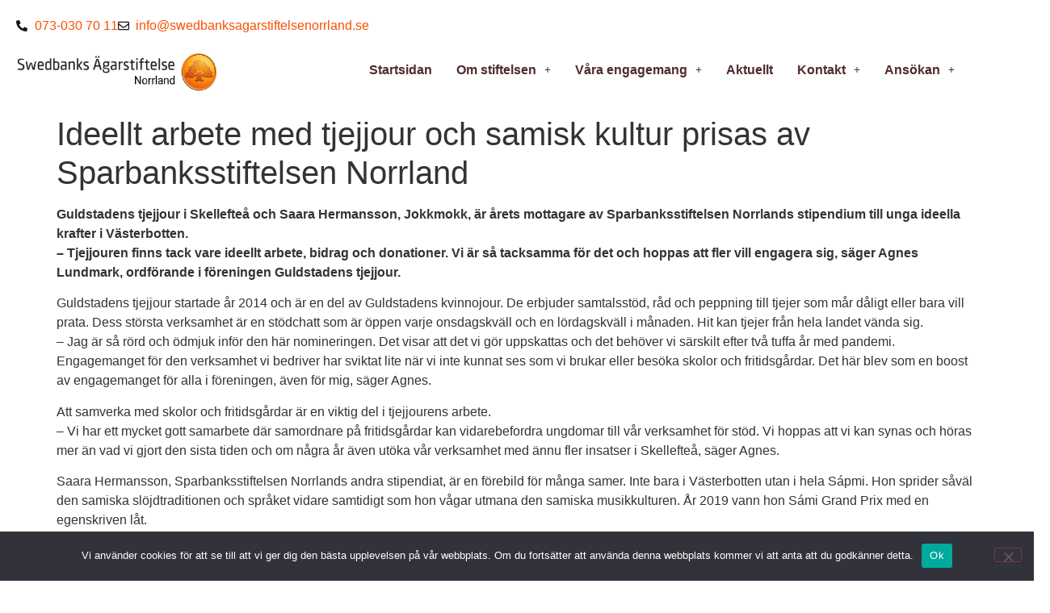

--- FILE ---
content_type: text/html; charset=UTF-8
request_url: https://sparbanksstiftelsennorrland.se/ideellt-arbete-med-tjejjour-och-samisk-kultur-prisas-av-sparbanksstiftelsen-norrland/
body_size: 14694
content:
<!DOCTYPE html>
<html lang="sv-SE">
<head>
	<meta charset="UTF-8" />
	<meta name="viewport" content="width=device-width, initial-scale=1" />
	<link rel="profile" href="http://gmpg.org/xfn/11" />
	<link rel="pingback" href="https://swedbanksagarstiftelsenorrland.se/xmlrpc.php" />
	<title>Ideellt arbete med tjejjour och samisk kultur prisas av Sparbanksstiftelsen Norrland - Swedbanks Ägarstiftelse Norrland</title>

<!-- The SEO Framework av Sybre Waaijer -->
<meta name="robots" content="max-snippet:-1,max-image-preview:large,max-video-preview:-1" />
<link rel="canonical" href="https://swedbanksagarstiftelsenorrland.se/ideellt-arbete-med-tjejjour-och-samisk-kultur-prisas-av-sparbanksstiftelsen-norrland/" />
<meta name="description" content="Guldstadens tjejjour i Skellefteå och Saara Hermansson, Jokkmokk, är årets mottagare av Sparbanksstiftelsen Norrlands stipendium till unga ideella krafter i…" />
<meta property="og:type" content="article" />
<meta property="og:locale" content="sv_SE" />
<meta property="og:site_name" content="Swedbanks Ägarstiftelse Norrland" />
<meta property="og:title" content="Ideellt arbete med tjejjour och samisk kultur prisas av Sparbanksstiftelsen Norrland" />
<meta property="og:description" content="Guldstadens tjejjour i Skellefteå och Saara Hermansson, Jokkmokk, är årets mottagare av Sparbanksstiftelsen Norrlands stipendium till unga ideella krafter i Västerbotten. – Tjejjouren finns tack vare…" />
<meta property="og:url" content="https://swedbanksagarstiftelsenorrland.se/ideellt-arbete-med-tjejjour-och-samisk-kultur-prisas-av-sparbanksstiftelsen-norrland/" />
<meta property="og:image" content="https://swedbanksagarstiftelsenorrland.se/wp-content/uploads/2021/12/211202_unga-ideella-krafter-vb-scaled-1.jpg" />
<meta property="og:image:width" content="2560" />
<meta property="og:image:height" content="1920" />
<meta property="og:image:alt" content="Stipendieutdelning Unga ideella krafter i Västerbotten" />
<meta property="article:published_time" content="2021-12-02T09:36:30+00:00" />
<meta property="article:modified_time" content="2021-12-02T09:36:30+00:00" />
<meta name="twitter:card" content="summary_large_image" />
<meta name="twitter:title" content="Ideellt arbete med tjejjour och samisk kultur prisas av Sparbanksstiftelsen Norrland" />
<meta name="twitter:description" content="Guldstadens tjejjour i Skellefteå och Saara Hermansson, Jokkmokk, är årets mottagare av Sparbanksstiftelsen Norrlands stipendium till unga ideella krafter i Västerbotten. – Tjejjouren finns tack vare…" />
<meta name="twitter:image" content="https://swedbanksagarstiftelsenorrland.se/wp-content/uploads/2021/12/211202_unga-ideella-krafter-vb-scaled-1.jpg" />
<meta name="twitter:image:alt" content="Stipendieutdelning Unga ideella krafter i Västerbotten" />
<script type="application/ld+json">{"@context":"https://schema.org","@graph":[{"@type":"WebSite","@id":"https://swedbanksagarstiftelsenorrland.se/#/schema/WebSite","url":"https://swedbanksagarstiftelsenorrland.se/","name":"Swedbanks Ägarstiftelse Norrland","description":"Ägarstiftelse till Swedbank","inLanguage":"sv-SE","potentialAction":{"@type":"SearchAction","target":{"@type":"EntryPoint","urlTemplate":"https://swedbanksagarstiftelsenorrland.se/search/{search_term_string}/"},"query-input":"required name=search_term_string"},"publisher":{"@type":"Organization","@id":"https://swedbanksagarstiftelsenorrland.se/#/schema/Organization","name":"Swedbanks Ägarstiftelse Norrland","url":"https://swedbanksagarstiftelsenorrland.se/","logo":{"@type":"ImageObject","url":"https://swedbanksagarstiftelsenorrland.se/wp-content/uploads/2019/08/sparbanksstiftelsen_norrland_rgb_svart.png","contentUrl":"https://swedbanksagarstiftelsenorrland.se/wp-content/uploads/2019/08/sparbanksstiftelsen_norrland_rgb_svart.png","width":793,"height":169,"contentSize":"43925"}}},{"@type":"WebPage","@id":"https://swedbanksagarstiftelsenorrland.se/ideellt-arbete-med-tjejjour-och-samisk-kultur-prisas-av-sparbanksstiftelsen-norrland/","url":"https://swedbanksagarstiftelsenorrland.se/ideellt-arbete-med-tjejjour-och-samisk-kultur-prisas-av-sparbanksstiftelsen-norrland/","name":"Ideellt arbete med tjejjour och samisk kultur prisas av Sparbanksstiftelsen Norrland - Swedbanks Ägarstiftelse Norrland","description":"Guldstadens tjejjour i Skellefteå och Saara Hermansson, Jokkmokk, är årets mottagare av Sparbanksstiftelsen Norrlands stipendium till unga ideella krafter i…","inLanguage":"sv-SE","isPartOf":{"@id":"https://swedbanksagarstiftelsenorrland.se/#/schema/WebSite"},"breadcrumb":{"@type":"BreadcrumbList","@id":"https://swedbanksagarstiftelsenorrland.se/#/schema/BreadcrumbList","itemListElement":[{"@type":"ListItem","position":1,"item":"https://swedbanksagarstiftelsenorrland.se/","name":"Swedbanks Ägarstiftelse Norrland"},{"@type":"ListItem","position":2,"item":"https://swedbanksagarstiftelsenorrland.se/category/aktuellt/","name":"Kategori: Aktuellt"},{"@type":"ListItem","position":3,"name":"Ideellt arbete med tjejjour och samisk kultur prisas av Sparbanksstiftelsen Norrland"}]},"potentialAction":{"@type":"ReadAction","target":"https://swedbanksagarstiftelsenorrland.se/ideellt-arbete-med-tjejjour-och-samisk-kultur-prisas-av-sparbanksstiftelsen-norrland/"},"datePublished":"2021-12-02T09:36:30+00:00","dateModified":"2021-12-02T09:36:30+00:00","author":{"@type":"Person","@id":"https://swedbanksagarstiftelsenorrland.se/#/schema/Person/703b680ce7a7e1fca0a3473fe50275df","name":"anders"}}]}</script>
<!-- / The SEO Framework av Sybre Waaijer | 13.58ms meta | 6.97ms boot -->

<link rel='dns-prefetch' href='//swedbanksagarstiftelsenorrland.se' />
<link rel="alternate" type="application/rss+xml" title="Swedbanks Ägarstiftelse Norrland &raquo; Webbflöde" href="https://swedbanksagarstiftelsenorrland.se/feed/" />
<link rel="alternate" title="oEmbed (JSON)" type="application/json+oembed" href="https://swedbanksagarstiftelsenorrland.se/wp-json/oembed/1.0/embed?url=https%3A%2F%2Fswedbanksagarstiftelsenorrland.se%2Fideellt-arbete-med-tjejjour-och-samisk-kultur-prisas-av-sparbanksstiftelsen-norrland%2F" />
<link rel="alternate" title="oEmbed (XML)" type="text/xml+oembed" href="https://swedbanksagarstiftelsenorrland.se/wp-json/oembed/1.0/embed?url=https%3A%2F%2Fswedbanksagarstiftelsenorrland.se%2Fideellt-arbete-med-tjejjour-och-samisk-kultur-prisas-av-sparbanksstiftelsen-norrland%2F&#038;format=xml" />
<style id='wp-img-auto-sizes-contain-inline-css'>
img:is([sizes=auto i],[sizes^="auto," i]){contain-intrinsic-size:3000px 1500px}
/*# sourceURL=wp-img-auto-sizes-contain-inline-css */
</style>
<link rel='stylesheet' id='hfe-widgets-style-css' href='https://swedbanksagarstiftelsenorrland.se/wp-content/plugins/header-footer-elementor/inc/widgets-css/frontend.css?ver=2.8.1' media='all' />
<style id='wp-emoji-styles-inline-css'>

	img.wp-smiley, img.emoji {
		display: inline !important;
		border: none !important;
		box-shadow: none !important;
		height: 1em !important;
		width: 1em !important;
		margin: 0 0.07em !important;
		vertical-align: -0.1em !important;
		background: none !important;
		padding: 0 !important;
	}
/*# sourceURL=wp-emoji-styles-inline-css */
</style>
<link rel='stylesheet' id='wp-block-library-css' href='https://swedbanksagarstiftelsenorrland.se/wp-includes/css/dist/block-library/style.min.css?ver=6.9' media='all' />
<style id='global-styles-inline-css'>
:root{--wp--preset--aspect-ratio--square: 1;--wp--preset--aspect-ratio--4-3: 4/3;--wp--preset--aspect-ratio--3-4: 3/4;--wp--preset--aspect-ratio--3-2: 3/2;--wp--preset--aspect-ratio--2-3: 2/3;--wp--preset--aspect-ratio--16-9: 16/9;--wp--preset--aspect-ratio--9-16: 9/16;--wp--preset--color--black: #000000;--wp--preset--color--cyan-bluish-gray: #abb8c3;--wp--preset--color--white: #ffffff;--wp--preset--color--pale-pink: #f78da7;--wp--preset--color--vivid-red: #cf2e2e;--wp--preset--color--luminous-vivid-orange: #ff6900;--wp--preset--color--luminous-vivid-amber: #fcb900;--wp--preset--color--light-green-cyan: #7bdcb5;--wp--preset--color--vivid-green-cyan: #00d084;--wp--preset--color--pale-cyan-blue: #8ed1fc;--wp--preset--color--vivid-cyan-blue: #0693e3;--wp--preset--color--vivid-purple: #9b51e0;--wp--preset--gradient--vivid-cyan-blue-to-vivid-purple: linear-gradient(135deg,rgb(6,147,227) 0%,rgb(155,81,224) 100%);--wp--preset--gradient--light-green-cyan-to-vivid-green-cyan: linear-gradient(135deg,rgb(122,220,180) 0%,rgb(0,208,130) 100%);--wp--preset--gradient--luminous-vivid-amber-to-luminous-vivid-orange: linear-gradient(135deg,rgb(252,185,0) 0%,rgb(255,105,0) 100%);--wp--preset--gradient--luminous-vivid-orange-to-vivid-red: linear-gradient(135deg,rgb(255,105,0) 0%,rgb(207,46,46) 100%);--wp--preset--gradient--very-light-gray-to-cyan-bluish-gray: linear-gradient(135deg,rgb(238,238,238) 0%,rgb(169,184,195) 100%);--wp--preset--gradient--cool-to-warm-spectrum: linear-gradient(135deg,rgb(74,234,220) 0%,rgb(151,120,209) 20%,rgb(207,42,186) 40%,rgb(238,44,130) 60%,rgb(251,105,98) 80%,rgb(254,248,76) 100%);--wp--preset--gradient--blush-light-purple: linear-gradient(135deg,rgb(255,206,236) 0%,rgb(152,150,240) 100%);--wp--preset--gradient--blush-bordeaux: linear-gradient(135deg,rgb(254,205,165) 0%,rgb(254,45,45) 50%,rgb(107,0,62) 100%);--wp--preset--gradient--luminous-dusk: linear-gradient(135deg,rgb(255,203,112) 0%,rgb(199,81,192) 50%,rgb(65,88,208) 100%);--wp--preset--gradient--pale-ocean: linear-gradient(135deg,rgb(255,245,203) 0%,rgb(182,227,212) 50%,rgb(51,167,181) 100%);--wp--preset--gradient--electric-grass: linear-gradient(135deg,rgb(202,248,128) 0%,rgb(113,206,126) 100%);--wp--preset--gradient--midnight: linear-gradient(135deg,rgb(2,3,129) 0%,rgb(40,116,252) 100%);--wp--preset--font-size--small: 13px;--wp--preset--font-size--medium: 20px;--wp--preset--font-size--large: 36px;--wp--preset--font-size--x-large: 42px;--wp--preset--spacing--20: 0.44rem;--wp--preset--spacing--30: 0.67rem;--wp--preset--spacing--40: 1rem;--wp--preset--spacing--50: 1.5rem;--wp--preset--spacing--60: 2.25rem;--wp--preset--spacing--70: 3.38rem;--wp--preset--spacing--80: 5.06rem;--wp--preset--shadow--natural: 6px 6px 9px rgba(0, 0, 0, 0.2);--wp--preset--shadow--deep: 12px 12px 50px rgba(0, 0, 0, 0.4);--wp--preset--shadow--sharp: 6px 6px 0px rgba(0, 0, 0, 0.2);--wp--preset--shadow--outlined: 6px 6px 0px -3px rgb(255, 255, 255), 6px 6px rgb(0, 0, 0);--wp--preset--shadow--crisp: 6px 6px 0px rgb(0, 0, 0);}:root { --wp--style--global--content-size: 800px;--wp--style--global--wide-size: 1200px; }:where(body) { margin: 0; }.wp-site-blocks > .alignleft { float: left; margin-right: 2em; }.wp-site-blocks > .alignright { float: right; margin-left: 2em; }.wp-site-blocks > .aligncenter { justify-content: center; margin-left: auto; margin-right: auto; }:where(.wp-site-blocks) > * { margin-block-start: 24px; margin-block-end: 0; }:where(.wp-site-blocks) > :first-child { margin-block-start: 0; }:where(.wp-site-blocks) > :last-child { margin-block-end: 0; }:root { --wp--style--block-gap: 24px; }:root :where(.is-layout-flow) > :first-child{margin-block-start: 0;}:root :where(.is-layout-flow) > :last-child{margin-block-end: 0;}:root :where(.is-layout-flow) > *{margin-block-start: 24px;margin-block-end: 0;}:root :where(.is-layout-constrained) > :first-child{margin-block-start: 0;}:root :where(.is-layout-constrained) > :last-child{margin-block-end: 0;}:root :where(.is-layout-constrained) > *{margin-block-start: 24px;margin-block-end: 0;}:root :where(.is-layout-flex){gap: 24px;}:root :where(.is-layout-grid){gap: 24px;}.is-layout-flow > .alignleft{float: left;margin-inline-start: 0;margin-inline-end: 2em;}.is-layout-flow > .alignright{float: right;margin-inline-start: 2em;margin-inline-end: 0;}.is-layout-flow > .aligncenter{margin-left: auto !important;margin-right: auto !important;}.is-layout-constrained > .alignleft{float: left;margin-inline-start: 0;margin-inline-end: 2em;}.is-layout-constrained > .alignright{float: right;margin-inline-start: 2em;margin-inline-end: 0;}.is-layout-constrained > .aligncenter{margin-left: auto !important;margin-right: auto !important;}.is-layout-constrained > :where(:not(.alignleft):not(.alignright):not(.alignfull)){max-width: var(--wp--style--global--content-size);margin-left: auto !important;margin-right: auto !important;}.is-layout-constrained > .alignwide{max-width: var(--wp--style--global--wide-size);}body .is-layout-flex{display: flex;}.is-layout-flex{flex-wrap: wrap;align-items: center;}.is-layout-flex > :is(*, div){margin: 0;}body .is-layout-grid{display: grid;}.is-layout-grid > :is(*, div){margin: 0;}body{padding-top: 0px;padding-right: 0px;padding-bottom: 0px;padding-left: 0px;}a:where(:not(.wp-element-button)){text-decoration: underline;}:root :where(.wp-element-button, .wp-block-button__link){background-color: #32373c;border-width: 0;color: #fff;font-family: inherit;font-size: inherit;font-style: inherit;font-weight: inherit;letter-spacing: inherit;line-height: inherit;padding-top: calc(0.667em + 2px);padding-right: calc(1.333em + 2px);padding-bottom: calc(0.667em + 2px);padding-left: calc(1.333em + 2px);text-decoration: none;text-transform: inherit;}.has-black-color{color: var(--wp--preset--color--black) !important;}.has-cyan-bluish-gray-color{color: var(--wp--preset--color--cyan-bluish-gray) !important;}.has-white-color{color: var(--wp--preset--color--white) !important;}.has-pale-pink-color{color: var(--wp--preset--color--pale-pink) !important;}.has-vivid-red-color{color: var(--wp--preset--color--vivid-red) !important;}.has-luminous-vivid-orange-color{color: var(--wp--preset--color--luminous-vivid-orange) !important;}.has-luminous-vivid-amber-color{color: var(--wp--preset--color--luminous-vivid-amber) !important;}.has-light-green-cyan-color{color: var(--wp--preset--color--light-green-cyan) !important;}.has-vivid-green-cyan-color{color: var(--wp--preset--color--vivid-green-cyan) !important;}.has-pale-cyan-blue-color{color: var(--wp--preset--color--pale-cyan-blue) !important;}.has-vivid-cyan-blue-color{color: var(--wp--preset--color--vivid-cyan-blue) !important;}.has-vivid-purple-color{color: var(--wp--preset--color--vivid-purple) !important;}.has-black-background-color{background-color: var(--wp--preset--color--black) !important;}.has-cyan-bluish-gray-background-color{background-color: var(--wp--preset--color--cyan-bluish-gray) !important;}.has-white-background-color{background-color: var(--wp--preset--color--white) !important;}.has-pale-pink-background-color{background-color: var(--wp--preset--color--pale-pink) !important;}.has-vivid-red-background-color{background-color: var(--wp--preset--color--vivid-red) !important;}.has-luminous-vivid-orange-background-color{background-color: var(--wp--preset--color--luminous-vivid-orange) !important;}.has-luminous-vivid-amber-background-color{background-color: var(--wp--preset--color--luminous-vivid-amber) !important;}.has-light-green-cyan-background-color{background-color: var(--wp--preset--color--light-green-cyan) !important;}.has-vivid-green-cyan-background-color{background-color: var(--wp--preset--color--vivid-green-cyan) !important;}.has-pale-cyan-blue-background-color{background-color: var(--wp--preset--color--pale-cyan-blue) !important;}.has-vivid-cyan-blue-background-color{background-color: var(--wp--preset--color--vivid-cyan-blue) !important;}.has-vivid-purple-background-color{background-color: var(--wp--preset--color--vivid-purple) !important;}.has-black-border-color{border-color: var(--wp--preset--color--black) !important;}.has-cyan-bluish-gray-border-color{border-color: var(--wp--preset--color--cyan-bluish-gray) !important;}.has-white-border-color{border-color: var(--wp--preset--color--white) !important;}.has-pale-pink-border-color{border-color: var(--wp--preset--color--pale-pink) !important;}.has-vivid-red-border-color{border-color: var(--wp--preset--color--vivid-red) !important;}.has-luminous-vivid-orange-border-color{border-color: var(--wp--preset--color--luminous-vivid-orange) !important;}.has-luminous-vivid-amber-border-color{border-color: var(--wp--preset--color--luminous-vivid-amber) !important;}.has-light-green-cyan-border-color{border-color: var(--wp--preset--color--light-green-cyan) !important;}.has-vivid-green-cyan-border-color{border-color: var(--wp--preset--color--vivid-green-cyan) !important;}.has-pale-cyan-blue-border-color{border-color: var(--wp--preset--color--pale-cyan-blue) !important;}.has-vivid-cyan-blue-border-color{border-color: var(--wp--preset--color--vivid-cyan-blue) !important;}.has-vivid-purple-border-color{border-color: var(--wp--preset--color--vivid-purple) !important;}.has-vivid-cyan-blue-to-vivid-purple-gradient-background{background: var(--wp--preset--gradient--vivid-cyan-blue-to-vivid-purple) !important;}.has-light-green-cyan-to-vivid-green-cyan-gradient-background{background: var(--wp--preset--gradient--light-green-cyan-to-vivid-green-cyan) !important;}.has-luminous-vivid-amber-to-luminous-vivid-orange-gradient-background{background: var(--wp--preset--gradient--luminous-vivid-amber-to-luminous-vivid-orange) !important;}.has-luminous-vivid-orange-to-vivid-red-gradient-background{background: var(--wp--preset--gradient--luminous-vivid-orange-to-vivid-red) !important;}.has-very-light-gray-to-cyan-bluish-gray-gradient-background{background: var(--wp--preset--gradient--very-light-gray-to-cyan-bluish-gray) !important;}.has-cool-to-warm-spectrum-gradient-background{background: var(--wp--preset--gradient--cool-to-warm-spectrum) !important;}.has-blush-light-purple-gradient-background{background: var(--wp--preset--gradient--blush-light-purple) !important;}.has-blush-bordeaux-gradient-background{background: var(--wp--preset--gradient--blush-bordeaux) !important;}.has-luminous-dusk-gradient-background{background: var(--wp--preset--gradient--luminous-dusk) !important;}.has-pale-ocean-gradient-background{background: var(--wp--preset--gradient--pale-ocean) !important;}.has-electric-grass-gradient-background{background: var(--wp--preset--gradient--electric-grass) !important;}.has-midnight-gradient-background{background: var(--wp--preset--gradient--midnight) !important;}.has-small-font-size{font-size: var(--wp--preset--font-size--small) !important;}.has-medium-font-size{font-size: var(--wp--preset--font-size--medium) !important;}.has-large-font-size{font-size: var(--wp--preset--font-size--large) !important;}.has-x-large-font-size{font-size: var(--wp--preset--font-size--x-large) !important;}
:root :where(.wp-block-pullquote){font-size: 1.5em;line-height: 1.6;}
/*# sourceURL=global-styles-inline-css */
</style>
<link rel='stylesheet' id='cookie-notice-front-css' href='https://swedbanksagarstiftelsenorrland.se/wp-content/plugins/cookie-notice/css/front.min.css?ver=2.5.11' media='all' />
<link rel='stylesheet' id='hfe-style-css' href='https://swedbanksagarstiftelsenorrland.se/wp-content/plugins/header-footer-elementor/assets/css/header-footer-elementor.css?ver=2.8.1' media='all' />
<link rel='stylesheet' id='elementor-frontend-css' href='https://swedbanksagarstiftelsenorrland.se/wp-content/plugins/elementor/assets/css/frontend.min.css?ver=3.34.1' media='all' />
<link rel='stylesheet' id='elementor-post-6-css' href='https://swedbanksagarstiftelsenorrland.se/wp-content/uploads/elementor/css/post-6.css?ver=1768941957' media='all' />
<link rel='stylesheet' id='elementor-post-11267-css' href='https://swedbanksagarstiftelsenorrland.se/wp-content/uploads/elementor/css/post-11267.css?ver=1768941958' media='all' />
<link rel='stylesheet' id='elementor-post-11269-css' href='https://swedbanksagarstiftelsenorrland.se/wp-content/uploads/elementor/css/post-11269.css?ver=1768941958' media='all' />
<link rel='stylesheet' id='hello-elementor-css' href='https://swedbanksagarstiftelsenorrland.se/wp-content/themes/hello-elementor/assets/css/reset.css?ver=3.4.5' media='all' />
<link rel='stylesheet' id='hello-elementor-theme-style-css' href='https://swedbanksagarstiftelsenorrland.se/wp-content/themes/hello-elementor/assets/css/theme.css?ver=3.4.5' media='all' />
<link rel='stylesheet' id='hello-elementor-header-footer-css' href='https://swedbanksagarstiftelsenorrland.se/wp-content/themes/hello-elementor/assets/css/header-footer.css?ver=3.4.5' media='all' />
<link rel='stylesheet' id='hfe-elementor-icons-css' href='https://swedbanksagarstiftelsenorrland.se/wp-content/plugins/elementor/assets/lib/eicons/css/elementor-icons.min.css?ver=5.34.0' media='all' />
<link rel='stylesheet' id='hfe-icons-list-css' href='https://swedbanksagarstiftelsenorrland.se/wp-content/plugins/elementor/assets/css/widget-icon-list.min.css?ver=3.24.3' media='all' />
<link rel='stylesheet' id='hfe-social-icons-css' href='https://swedbanksagarstiftelsenorrland.se/wp-content/plugins/elementor/assets/css/widget-social-icons.min.css?ver=3.24.0' media='all' />
<link rel='stylesheet' id='hfe-social-share-icons-brands-css' href='https://swedbanksagarstiftelsenorrland.se/wp-content/plugins/elementor/assets/lib/font-awesome/css/brands.css?ver=5.15.3' media='all' />
<link rel='stylesheet' id='hfe-social-share-icons-fontawesome-css' href='https://swedbanksagarstiftelsenorrland.se/wp-content/plugins/elementor/assets/lib/font-awesome/css/fontawesome.css?ver=5.15.3' media='all' />
<link rel='stylesheet' id='hfe-nav-menu-icons-css' href='https://swedbanksagarstiftelsenorrland.se/wp-content/plugins/elementor/assets/lib/font-awesome/css/solid.css?ver=5.15.3' media='all' />
<link rel='stylesheet' id='eael-general-css' href='https://swedbanksagarstiftelsenorrland.se/wp-content/plugins/essential-addons-for-elementor-lite/assets/front-end/css/view/general.min.css?ver=6.5.7' media='all' />
<link rel='stylesheet' id='elementor-gf-local-roboto-css' href='https://swedbanksagarstiftelsenorrland.se/wp-content/uploads/elementor/google-fonts/css/roboto.css?ver=1742319677' media='all' />
<script id="cookie-notice-front-js-before">
var cnArgs = {"ajaxUrl":"https:\/\/swedbanksagarstiftelsenorrland.se\/wp-admin\/admin-ajax.php","nonce":"19a6fe5481","hideEffect":"fade","position":"bottom","onScroll":false,"onScrollOffset":100,"onClick":false,"cookieName":"cookie_notice_accepted","cookieTime":2592000,"cookieTimeRejected":2592000,"globalCookie":false,"redirection":false,"cache":false,"revokeCookies":false,"revokeCookiesOpt":"automatic"};

//# sourceURL=cookie-notice-front-js-before
</script>
<script src="https://swedbanksagarstiftelsenorrland.se/wp-content/plugins/cookie-notice/js/front.min.js?ver=2.5.11" id="cookie-notice-front-js"></script>
<script src="https://swedbanksagarstiftelsenorrland.se/wp-includes/js/jquery/jquery.min.js?ver=3.7.1" id="jquery-core-js"></script>
<script src="https://swedbanksagarstiftelsenorrland.se/wp-includes/js/jquery/jquery-migrate.min.js?ver=3.4.1" id="jquery-migrate-js"></script>
<script id="jquery-js-after">
!function($){"use strict";$(document).ready(function(){$(this).scrollTop()>100&&$(".hfe-scroll-to-top-wrap").removeClass("hfe-scroll-to-top-hide"),$(window).scroll(function(){$(this).scrollTop()<100?$(".hfe-scroll-to-top-wrap").fadeOut(300):$(".hfe-scroll-to-top-wrap").fadeIn(300)}),$(".hfe-scroll-to-top-wrap").on("click",function(){$("html, body").animate({scrollTop:0},300);return!1})})}(jQuery);
!function($){'use strict';$(document).ready(function(){var bar=$('.hfe-reading-progress-bar');if(!bar.length)return;$(window).on('scroll',function(){var s=$(window).scrollTop(),d=$(document).height()-$(window).height(),p=d? s/d*100:0;bar.css('width',p+'%')});});}(jQuery);
//# sourceURL=jquery-js-after
</script>
<link rel="https://api.w.org/" href="https://swedbanksagarstiftelsenorrland.se/wp-json/" /><link rel="alternate" title="JSON" type="application/json" href="https://swedbanksagarstiftelsenorrland.se/wp-json/wp/v2/posts/11089" /><link rel="EditURI" type="application/rsd+xml" title="RSD" href="https://swedbanksagarstiftelsenorrland.se/xmlrpc.php?rsd" />
<meta name="generator" content="Elementor 3.34.1; features: e_font_icon_svg, additional_custom_breakpoints; settings: css_print_method-external, google_font-enabled, font_display-swap">
			<style>
				.e-con.e-parent:nth-of-type(n+4):not(.e-lazyloaded):not(.e-no-lazyload),
				.e-con.e-parent:nth-of-type(n+4):not(.e-lazyloaded):not(.e-no-lazyload) * {
					background-image: none !important;
				}
				@media screen and (max-height: 1024px) {
					.e-con.e-parent:nth-of-type(n+3):not(.e-lazyloaded):not(.e-no-lazyload),
					.e-con.e-parent:nth-of-type(n+3):not(.e-lazyloaded):not(.e-no-lazyload) * {
						background-image: none !important;
					}
				}
				@media screen and (max-height: 640px) {
					.e-con.e-parent:nth-of-type(n+2):not(.e-lazyloaded):not(.e-no-lazyload),
					.e-con.e-parent:nth-of-type(n+2):not(.e-lazyloaded):not(.e-no-lazyload) * {
						background-image: none !important;
					}
				}
			</style>
			<link rel="icon" href="https://swedbanksagarstiftelsenorrland.se/wp-content/uploads/2024/09/cropped-Symbol-32x32.png" sizes="32x32" />
<link rel="icon" href="https://swedbanksagarstiftelsenorrland.se/wp-content/uploads/2024/09/cropped-Symbol-192x192.png" sizes="192x192" />
<link rel="apple-touch-icon" href="https://swedbanksagarstiftelsenorrland.se/wp-content/uploads/2024/09/cropped-Symbol-180x180.png" />
<meta name="msapplication-TileImage" content="https://swedbanksagarstiftelsenorrland.se/wp-content/uploads/2024/09/cropped-Symbol-270x270.png" />
		<style id="wp-custom-css">
			html, body {
   
    overflow-x: hidden;
}		</style>
		</head>

<body class="wp-singular post-template-default single single-post postid-11089 single-format-standard wp-custom-logo wp-embed-responsive wp-theme-hello-elementor cookies-not-set ehf-header ehf-footer ehf-template-hello-elementor ehf-stylesheet-hello-elementor hello-elementor-default elementor-default elementor-kit-6">
<div id="page" class="hfeed site">

		<header id="masthead" itemscope="itemscope" itemtype="https://schema.org/WPHeader">
			<p class="main-title bhf-hidden" itemprop="headline"><a href="https://swedbanksagarstiftelsenorrland.se" title="Swedbanks Ägarstiftelse Norrland" rel="home">Swedbanks Ägarstiftelse Norrland</a></p>
					<div data-elementor-type="wp-post" data-elementor-id="11267" class="elementor elementor-11267">
				<div class="elementor-element elementor-element-59c0b6d e-flex e-con-boxed e-con e-parent" data-id="59c0b6d" data-element_type="container">
					<div class="e-con-inner">
		<div class="elementor-element elementor-element-6744140 e-con-full e-flex e-con e-child" data-id="6744140" data-element_type="container">
				<div class="elementor-element elementor-element-aa552a4 elementor-icon-list--layout-inline elementor-list-item-link-inline elementor-widget elementor-widget-icon-list" data-id="aa552a4" data-element_type="widget" data-widget_type="icon-list.default">
				<div class="elementor-widget-container">
							<ul class="elementor-icon-list-items elementor-inline-items">
							<li class="elementor-icon-list-item elementor-inline-item">
											<span class="elementor-icon-list-icon">
							<svg aria-hidden="true" class="e-font-icon-svg e-fas-phone-alt" viewBox="0 0 512 512" xmlns="http://www.w3.org/2000/svg"><path d="M497.39 361.8l-112-48a24 24 0 0 0-28 6.9l-49.6 60.6A370.66 370.66 0 0 1 130.6 204.11l60.6-49.6a23.94 23.94 0 0 0 6.9-28l-48-112A24.16 24.16 0 0 0 122.6.61l-104 24A24 24 0 0 0 0 48c0 256.5 207.9 464 464 464a24 24 0 0 0 23.4-18.6l24-104a24.29 24.29 0 0 0-14.01-27.6z"></path></svg>						</span>
										<span class="elementor-icon-list-text">	073-030 70 11</span>
									</li>
								<li class="elementor-icon-list-item elementor-inline-item">
											<a href="mailto:info@swedbanksagarstiftelsenorrland.se">

												<span class="elementor-icon-list-icon">
							<svg aria-hidden="true" class="e-font-icon-svg e-far-envelope" viewBox="0 0 512 512" xmlns="http://www.w3.org/2000/svg"><path d="M464 64H48C21.49 64 0 85.49 0 112v288c0 26.51 21.49 48 48 48h416c26.51 0 48-21.49 48-48V112c0-26.51-21.49-48-48-48zm0 48v40.805c-22.422 18.259-58.168 46.651-134.587 106.49-16.841 13.247-50.201 45.072-73.413 44.701-23.208.375-56.579-31.459-73.413-44.701C106.18 199.465 70.425 171.067 48 152.805V112h416zM48 400V214.398c22.914 18.251 55.409 43.862 104.938 82.646 21.857 17.205 60.134 55.186 103.062 54.955 42.717.231 80.509-37.199 103.053-54.947 49.528-38.783 82.032-64.401 104.947-82.653V400H48z"></path></svg>						</span>
										<span class="elementor-icon-list-text">info@swedbanksagarstiftelsenorrland.se</span>
											</a>
									</li>
						</ul>
						</div>
				</div>
				</div>
		<div class="elementor-element elementor-element-469576c e-con-full e-flex e-con e-child" data-id="469576c" data-element_type="container">
				<div class="elementor-element elementor-element-db84b38 elementor-widget elementor-widget-image" data-id="db84b38" data-element_type="widget" data-widget_type="image.default">
				<div class="elementor-widget-container">
																<a href="https://sparbanksstiftelsennorrland.se/">
							<img fetchpriority="high" width="3819" height="718" src="https://swedbanksagarstiftelsenorrland.se/wp-content/uploads/2025/01/cropped-Swedbanks-Agarstiftelse-Norrland_pos-1.png" class="attachment-full size-full wp-image-11972" alt="" srcset="https://swedbanksagarstiftelsenorrland.se/wp-content/uploads/2025/01/cropped-Swedbanks-Agarstiftelse-Norrland_pos-1.png 3819w, https://swedbanksagarstiftelsenorrland.se/wp-content/uploads/2025/01/cropped-Swedbanks-Agarstiftelse-Norrland_pos-1-300x56.png 300w, https://swedbanksagarstiftelsenorrland.se/wp-content/uploads/2025/01/cropped-Swedbanks-Agarstiftelse-Norrland_pos-1-1024x193.png 1024w, https://swedbanksagarstiftelsenorrland.se/wp-content/uploads/2025/01/cropped-Swedbanks-Agarstiftelse-Norrland_pos-1-768x144.png 768w, https://swedbanksagarstiftelsenorrland.se/wp-content/uploads/2025/01/cropped-Swedbanks-Agarstiftelse-Norrland_pos-1-1536x289.png 1536w, https://swedbanksagarstiftelsenorrland.se/wp-content/uploads/2025/01/cropped-Swedbanks-Agarstiftelse-Norrland_pos-1-2048x385.png 2048w" sizes="(max-width: 3819px) 100vw, 3819px" />								</a>
															</div>
				</div>
				</div>
		<div class="elementor-element elementor-element-1406d36 e-con-full e-flex e-con e-child" data-id="1406d36" data-element_type="container">
				<div class="elementor-element elementor-element-9bd4f87 hfe-submenu-icon-plus hfe-nav-menu__align-left hfe-submenu-animation-none hfe-link-redirect-child hfe-nav-menu__breakpoint-tablet elementor-widget elementor-widget-navigation-menu" data-id="9bd4f87" data-element_type="widget" data-settings="{&quot;padding_horizontal_menu_item&quot;:{&quot;unit&quot;:&quot;px&quot;,&quot;size&quot;:15,&quot;sizes&quot;:[]},&quot;padding_horizontal_menu_item_tablet&quot;:{&quot;unit&quot;:&quot;px&quot;,&quot;size&quot;:&quot;&quot;,&quot;sizes&quot;:[]},&quot;padding_horizontal_menu_item_mobile&quot;:{&quot;unit&quot;:&quot;px&quot;,&quot;size&quot;:&quot;&quot;,&quot;sizes&quot;:[]},&quot;padding_vertical_menu_item&quot;:{&quot;unit&quot;:&quot;px&quot;,&quot;size&quot;:15,&quot;sizes&quot;:[]},&quot;padding_vertical_menu_item_tablet&quot;:{&quot;unit&quot;:&quot;px&quot;,&quot;size&quot;:&quot;&quot;,&quot;sizes&quot;:[]},&quot;padding_vertical_menu_item_mobile&quot;:{&quot;unit&quot;:&quot;px&quot;,&quot;size&quot;:&quot;&quot;,&quot;sizes&quot;:[]},&quot;menu_space_between&quot;:{&quot;unit&quot;:&quot;px&quot;,&quot;size&quot;:&quot;&quot;,&quot;sizes&quot;:[]},&quot;menu_space_between_tablet&quot;:{&quot;unit&quot;:&quot;px&quot;,&quot;size&quot;:&quot;&quot;,&quot;sizes&quot;:[]},&quot;menu_space_between_mobile&quot;:{&quot;unit&quot;:&quot;px&quot;,&quot;size&quot;:&quot;&quot;,&quot;sizes&quot;:[]},&quot;menu_row_space&quot;:{&quot;unit&quot;:&quot;px&quot;,&quot;size&quot;:&quot;&quot;,&quot;sizes&quot;:[]},&quot;menu_row_space_tablet&quot;:{&quot;unit&quot;:&quot;px&quot;,&quot;size&quot;:&quot;&quot;,&quot;sizes&quot;:[]},&quot;menu_row_space_mobile&quot;:{&quot;unit&quot;:&quot;px&quot;,&quot;size&quot;:&quot;&quot;,&quot;sizes&quot;:[]},&quot;dropdown_border_radius&quot;:{&quot;unit&quot;:&quot;px&quot;,&quot;top&quot;:&quot;&quot;,&quot;right&quot;:&quot;&quot;,&quot;bottom&quot;:&quot;&quot;,&quot;left&quot;:&quot;&quot;,&quot;isLinked&quot;:true},&quot;dropdown_border_radius_tablet&quot;:{&quot;unit&quot;:&quot;px&quot;,&quot;top&quot;:&quot;&quot;,&quot;right&quot;:&quot;&quot;,&quot;bottom&quot;:&quot;&quot;,&quot;left&quot;:&quot;&quot;,&quot;isLinked&quot;:true},&quot;dropdown_border_radius_mobile&quot;:{&quot;unit&quot;:&quot;px&quot;,&quot;top&quot;:&quot;&quot;,&quot;right&quot;:&quot;&quot;,&quot;bottom&quot;:&quot;&quot;,&quot;left&quot;:&quot;&quot;,&quot;isLinked&quot;:true},&quot;width_dropdown_item&quot;:{&quot;unit&quot;:&quot;px&quot;,&quot;size&quot;:&quot;220&quot;,&quot;sizes&quot;:[]},&quot;width_dropdown_item_tablet&quot;:{&quot;unit&quot;:&quot;px&quot;,&quot;size&quot;:&quot;&quot;,&quot;sizes&quot;:[]},&quot;width_dropdown_item_mobile&quot;:{&quot;unit&quot;:&quot;px&quot;,&quot;size&quot;:&quot;&quot;,&quot;sizes&quot;:[]},&quot;padding_horizontal_dropdown_item&quot;:{&quot;unit&quot;:&quot;px&quot;,&quot;size&quot;:&quot;&quot;,&quot;sizes&quot;:[]},&quot;padding_horizontal_dropdown_item_tablet&quot;:{&quot;unit&quot;:&quot;px&quot;,&quot;size&quot;:&quot;&quot;,&quot;sizes&quot;:[]},&quot;padding_horizontal_dropdown_item_mobile&quot;:{&quot;unit&quot;:&quot;px&quot;,&quot;size&quot;:&quot;&quot;,&quot;sizes&quot;:[]},&quot;padding_vertical_dropdown_item&quot;:{&quot;unit&quot;:&quot;px&quot;,&quot;size&quot;:15,&quot;sizes&quot;:[]},&quot;padding_vertical_dropdown_item_tablet&quot;:{&quot;unit&quot;:&quot;px&quot;,&quot;size&quot;:&quot;&quot;,&quot;sizes&quot;:[]},&quot;padding_vertical_dropdown_item_mobile&quot;:{&quot;unit&quot;:&quot;px&quot;,&quot;size&quot;:&quot;&quot;,&quot;sizes&quot;:[]},&quot;distance_from_menu&quot;:{&quot;unit&quot;:&quot;px&quot;,&quot;size&quot;:&quot;&quot;,&quot;sizes&quot;:[]},&quot;distance_from_menu_tablet&quot;:{&quot;unit&quot;:&quot;px&quot;,&quot;size&quot;:&quot;&quot;,&quot;sizes&quot;:[]},&quot;distance_from_menu_mobile&quot;:{&quot;unit&quot;:&quot;px&quot;,&quot;size&quot;:&quot;&quot;,&quot;sizes&quot;:[]},&quot;toggle_size&quot;:{&quot;unit&quot;:&quot;px&quot;,&quot;size&quot;:&quot;&quot;,&quot;sizes&quot;:[]},&quot;toggle_size_tablet&quot;:{&quot;unit&quot;:&quot;px&quot;,&quot;size&quot;:&quot;&quot;,&quot;sizes&quot;:[]},&quot;toggle_size_mobile&quot;:{&quot;unit&quot;:&quot;px&quot;,&quot;size&quot;:&quot;&quot;,&quot;sizes&quot;:[]},&quot;toggle_border_width&quot;:{&quot;unit&quot;:&quot;px&quot;,&quot;size&quot;:&quot;&quot;,&quot;sizes&quot;:[]},&quot;toggle_border_width_tablet&quot;:{&quot;unit&quot;:&quot;px&quot;,&quot;size&quot;:&quot;&quot;,&quot;sizes&quot;:[]},&quot;toggle_border_width_mobile&quot;:{&quot;unit&quot;:&quot;px&quot;,&quot;size&quot;:&quot;&quot;,&quot;sizes&quot;:[]},&quot;toggle_border_radius&quot;:{&quot;unit&quot;:&quot;px&quot;,&quot;size&quot;:&quot;&quot;,&quot;sizes&quot;:[]},&quot;toggle_border_radius_tablet&quot;:{&quot;unit&quot;:&quot;px&quot;,&quot;size&quot;:&quot;&quot;,&quot;sizes&quot;:[]},&quot;toggle_border_radius_mobile&quot;:{&quot;unit&quot;:&quot;px&quot;,&quot;size&quot;:&quot;&quot;,&quot;sizes&quot;:[]}}" data-widget_type="navigation-menu.default">
				<div class="elementor-widget-container">
								<div class="hfe-nav-menu hfe-layout-horizontal hfe-nav-menu-layout horizontal hfe-pointer__none" data-layout="horizontal">
				<div role="button" class="hfe-nav-menu__toggle elementor-clickable" tabindex="0" aria-label="Menu Toggle">
					<span class="screen-reader-text">Menu</span>
					<div class="hfe-nav-menu-icon">
						<svg aria-hidden="true"  class="e-font-icon-svg e-fas-align-justify" viewBox="0 0 448 512" xmlns="http://www.w3.org/2000/svg"><path d="M432 416H16a16 16 0 0 0-16 16v32a16 16 0 0 0 16 16h416a16 16 0 0 0 16-16v-32a16 16 0 0 0-16-16zm0-128H16a16 16 0 0 0-16 16v32a16 16 0 0 0 16 16h416a16 16 0 0 0 16-16v-32a16 16 0 0 0-16-16zm0-128H16a16 16 0 0 0-16 16v32a16 16 0 0 0 16 16h416a16 16 0 0 0 16-16v-32a16 16 0 0 0-16-16zm0-128H16A16 16 0 0 0 0 48v32a16 16 0 0 0 16 16h416a16 16 0 0 0 16-16V48a16 16 0 0 0-16-16z"></path></svg>					</div>
				</div>
				<nav class="hfe-nav-menu__layout-horizontal hfe-nav-menu__submenu-plus" data-toggle-icon="&lt;svg aria-hidden=&quot;true&quot; tabindex=&quot;0&quot; class=&quot;e-font-icon-svg e-fas-align-justify&quot; viewBox=&quot;0 0 448 512&quot; xmlns=&quot;http://www.w3.org/2000/svg&quot;&gt;&lt;path d=&quot;M432 416H16a16 16 0 0 0-16 16v32a16 16 0 0 0 16 16h416a16 16 0 0 0 16-16v-32a16 16 0 0 0-16-16zm0-128H16a16 16 0 0 0-16 16v32a16 16 0 0 0 16 16h416a16 16 0 0 0 16-16v-32a16 16 0 0 0-16-16zm0-128H16a16 16 0 0 0-16 16v32a16 16 0 0 0 16 16h416a16 16 0 0 0 16-16v-32a16 16 0 0 0-16-16zm0-128H16A16 16 0 0 0 0 48v32a16 16 0 0 0 16 16h416a16 16 0 0 0 16-16V48a16 16 0 0 0-16-16z&quot;&gt;&lt;/path&gt;&lt;/svg&gt;" data-close-icon="&lt;svg aria-hidden=&quot;true&quot; tabindex=&quot;0&quot; class=&quot;e-font-icon-svg e-far-window-close&quot; viewBox=&quot;0 0 512 512&quot; xmlns=&quot;http://www.w3.org/2000/svg&quot;&gt;&lt;path d=&quot;M464 32H48C21.5 32 0 53.5 0 80v352c0 26.5 21.5 48 48 48h416c26.5 0 48-21.5 48-48V80c0-26.5-21.5-48-48-48zm0 394c0 3.3-2.7 6-6 6H54c-3.3 0-6-2.7-6-6V86c0-3.3 2.7-6 6-6h404c3.3 0 6 2.7 6 6v340zM356.5 194.6L295.1 256l61.4 61.4c4.6 4.6 4.6 12.1 0 16.8l-22.3 22.3c-4.6 4.6-12.1 4.6-16.8 0L256 295.1l-61.4 61.4c-4.6 4.6-12.1 4.6-16.8 0l-22.3-22.3c-4.6-4.6-4.6-12.1 0-16.8l61.4-61.4-61.4-61.4c-4.6-4.6-4.6-12.1 0-16.8l22.3-22.3c4.6-4.6 12.1-4.6 16.8 0l61.4 61.4 61.4-61.4c4.6-4.6 12.1-4.6 16.8 0l22.3 22.3c4.7 4.6 4.7 12.1 0 16.8z&quot;&gt;&lt;/path&gt;&lt;/svg&gt;" data-full-width="yes">
					<ul id="menu-1-9bd4f87" class="hfe-nav-menu"><li id="menu-item-11854" class="menu-item menu-item-type-post_type menu-item-object-page menu-item-home parent hfe-creative-menu"><a href="https://swedbanksagarstiftelsenorrland.se/" class = "hfe-menu-item">Startsidan</a></li>
<li id="menu-item-11290" class="menu-item menu-item-type-post_type menu-item-object-page menu-item-has-children parent hfe-has-submenu hfe-creative-menu"><div class="hfe-has-submenu-container" tabindex="0" role="button" aria-haspopup="true" aria-expanded="false"><a href="https://swedbanksagarstiftelsenorrland.se/om-stiftelsen/" class = "hfe-menu-item">Om stiftelsen<span class='hfe-menu-toggle sub-arrow hfe-menu-child-0'><i class='fa'></i></span></a></div>
<ul class="sub-menu">
	<li id="menu-item-11440" class="menu-item menu-item-type-post_type menu-item-object-page hfe-creative-menu"><a href="https://swedbanksagarstiftelsenorrland.se/om-stiftelsen/" class = "hfe-sub-menu-item">Om stiftelsen</a></li>
	<li id="menu-item-11284" class="menu-item menu-item-type-post_type menu-item-object-page hfe-creative-menu"><a href="https://swedbanksagarstiftelsenorrland.se/var-styrelse/" class = "hfe-sub-menu-item">Vår styrelse</a></li>
	<li id="menu-item-11291" class="menu-item menu-item-type-post_type menu-item-object-page hfe-creative-menu"><a href="https://swedbanksagarstiftelsenorrland.se/om-stiftelsen/vara-huvudman/" class = "hfe-sub-menu-item">Våra huvudmän</a></li>
	<li id="menu-item-11294" class="menu-item menu-item-type-post_type menu-item-object-page hfe-creative-menu"><a href="https://swedbanksagarstiftelsenorrland.se/om-stiftelsen/sparbanksstiftelser/" class = "hfe-sub-menu-item">Sparbanksstiftelser</a></li>
</ul>
</li>
<li id="menu-item-11288" class="menu-item menu-item-type-post_type menu-item-object-page menu-item-has-children parent hfe-has-submenu hfe-creative-menu"><div class="hfe-has-submenu-container" tabindex="0" role="button" aria-haspopup="true" aria-expanded="false"><a href="https://swedbanksagarstiftelsenorrland.se/vara-engagemang/" class = "hfe-menu-item">Våra engagemang<span class='hfe-menu-toggle sub-arrow hfe-menu-child-0'><i class='fa'></i></span></a></div>
<ul class="sub-menu">
	<li id="menu-item-11441" class="menu-item menu-item-type-post_type menu-item-object-page hfe-creative-menu"><a href="https://swedbanksagarstiftelsenorrland.se/vara-engagemang/" class = "hfe-sub-menu-item">Våra engagemang</a></li>
	<li id="menu-item-11295" class="menu-item menu-item-type-post_type menu-item-object-page hfe-creative-menu"><a href="https://swedbanksagarstiftelsenorrland.se/vara-engagemang/stipendier/" class = "hfe-sub-menu-item">Stipendier och priser</a></li>
	<li id="menu-item-12949" class="menu-item menu-item-type-post_type menu-item-object-page hfe-creative-menu"><a href="https://swedbanksagarstiftelsenorrland.se/vara-engagemang/mote-vara-stipendiater/" class = "hfe-sub-menu-item">Möt våra stipendiater</a></li>
</ul>
</li>
<li id="menu-item-11286" class="menu-item menu-item-type-post_type menu-item-object-page parent hfe-creative-menu"><a href="https://swedbanksagarstiftelsenorrland.se/aktuellt/" class = "hfe-menu-item">Aktuellt</a></li>
<li id="menu-item-11289" class="menu-item menu-item-type-post_type menu-item-object-page menu-item-has-children parent hfe-has-submenu hfe-creative-menu"><div class="hfe-has-submenu-container" tabindex="0" role="button" aria-haspopup="true" aria-expanded="false"><a href="https://swedbanksagarstiftelsenorrland.se/kontakt/" class = "hfe-menu-item">Kontakt<span class='hfe-menu-toggle sub-arrow hfe-menu-child-0'><i class='fa'></i></span></a></div>
<ul class="sub-menu">
	<li id="menu-item-11970" class="menu-item menu-item-type-post_type menu-item-object-page hfe-creative-menu"><a href="https://swedbanksagarstiftelsenorrland.se/kontakt/" class = "hfe-sub-menu-item">Kontakt</a></li>
	<li id="menu-item-11971" class="menu-item menu-item-type-post_type menu-item-object-page hfe-creative-menu"><a href="https://swedbanksagarstiftelsenorrland.se/logotyper/" class = "hfe-sub-menu-item">Logotyper</a></li>
</ul>
</li>
<li id="menu-item-12354" class="menu-item menu-item-type-custom menu-item-object-custom menu-item-has-children parent hfe-has-submenu hfe-creative-menu"><div class="hfe-has-submenu-container" tabindex="0" role="button" aria-haspopup="true" aria-expanded="false"><a class = "hfe-menu-item">Ansökan<span class='hfe-menu-toggle sub-arrow hfe-menu-child-0'><i class='fa'></i></span></a></div>
<ul class="sub-menu">
	<li id="menu-item-12483" class="menu-item menu-item-type-post_type menu-item-object-page hfe-creative-menu"><a href="https://swedbanksagarstiftelsenorrland.se/bidrag/" class = "hfe-sub-menu-item">Ansök om bidrag</a></li>
	<li id="menu-item-12487" class="menu-item menu-item-type-post_type menu-item-object-page hfe-creative-menu"><a href="https://swedbanksagarstiftelsenorrland.se/kulturstipendium/" class = "hfe-sub-menu-item">Ansökan om kulturstipendium</a></li>
</ul>
</li>
</ul> 
				</nav>
			</div>
							</div>
				</div>
				</div>
					</div>
				</div>
				</div>
				</header>

	
<main id="content" class="site-main post-11089 post type-post status-publish format-standard has-post-thumbnail hentry category-aktuellt">

			<div class="page-header">
			<h1 class="entry-title">Ideellt arbete med tjejjour och samisk kultur prisas av Sparbanksstiftelsen Norrland</h1>		</div>
	
	<div class="page-content">
		<p><strong>Guldstadens tjejjour i Skellefteå och Saara Hermansson, Jokkmokk, är årets mottagare av Sparbanksstiftelsen Norrlands stipendium till unga ideella krafter i Västerbotten.</strong><br />
<strong>– Tjejjouren finns tack vare ideellt arbete, bidrag och donationer. Vi är så tacksamma för det och hoppas att fler vill engagera sig, säger Agnes Lundmark, ordförande i föreningen Guldstadens tjejjour.</strong></p>
<p>Guldstadens tjejjour startade år 2014 och är en del av Guldstadens kvinnojour. De erbjuder samtalsstöd, råd och peppning till tjejer som mår dåligt eller bara vill prata. Dess största verksamhet är en stödchatt som är öppen varje onsdagskväll och en lördagskväll i månaden. Hit kan tjejer från hela landet vända sig.<br />
– Jag är så rörd och ödmjuk inför den här nomineringen. Det visar att det vi gör uppskattas och det behöver vi särskilt efter två tuffa år med pandemi. Engagemanget för den verksamhet vi bedriver har sviktat lite när vi inte kunnat ses som vi brukar eller besöka skolor och fritidsgårdar. Det här blev som en boost av engagemanget för alla i föreningen, även för mig, säger Agnes.</p>
<p>Att samverka med skolor och fritidsgårdar är en viktig del i tjejjourens arbete.<br />
– Vi har ett mycket gott samarbete där samordnare på fritidsgårdar kan vidarebefordra ungdomar till vår verksamhet för stöd. Vi hoppas att vi kan synas och höras mer än vad vi gjort den sista tiden och om några år även utöka vår verksamhet med ännu fler insatser i Skellefteå, säger Agnes.</p>
<p>Saara Hermansson, Sparbanksstiftelsen Norrlands andra stipendiat, är en förebild för många samer. Inte bara i Västerbotten utan i hela Sápmi. Hon sprider såväl den samiska slöjdtraditionen och språket vidare samtidigt som hon vågar utmana den samiska musikkulturen. År 2019 vann hon Sámi Grand Prix med en egenskriven låt.<br />
– Att värna om den samiska kulturen och att föra den vidare ligger mig väldigt varmt om hjärtat. Den här utmärkelsen känns ärofylld och bevisar att det jag gör ger resultat, att det finns människor som blir positivt påverkade av det. Att få göra något som har varit svårt för en själv att gå igenom, och att det kan ge glädje åt andra och göra det lättare för andra att göra den resa jag har gjort betyder väldigt mycket, säger Saara.</p>
<p>Det sydsamiska språket är inget hon fått med sig hemifrån och när hon under gymnasietiden blev intresserad av att läsa sydsamiska så var det ingen självklarhet från skolans håll. Men hon kämpade och fick sin vilja igenom. Idag arbetar hon som lärare i sydsamiska och håller i distansundervisning med elever över hela landet.<br />
– På senare tid har jag insett att jag är väldigt lyckligt lottad som får jobba med min kultur och det vill jag fortsätta med. Jag vill uppmana alla att lära sig mer om samer och samisk kultur, speciellt när du bor i samiska områden. Man behöver inte vara engagerad i sakfrågor men åtminstone öka sin medvetenhet kring kulturen. Jag hoppas att det leder till ökad förståelse och att de fördomar som finns minimeras så att våra ungdomar bara kan få vara samiska ungdomar med allt vad det innebär, istället för representanter som ska svara upp mot fördomar och komplexa frågor kring det samiska samhället, säger Saara.</p>
<p>Stipendiet uppgår till 15 000 kronor per mottagare och det är sjätte året i rad som Sparbanksstiftelsen Norrland delar ut det. Medlen kommer från Swedbanks aktieutdelning och är en återinvestering i lokalsamhället.<br />
– Det engagemang och driv som Saara och jourtjejerna uppvisar, och deras vilja att göra skillnad för sina medmänniskor, är precis det vi söker i våra stipendiater, säger Johan Duvdahl, ordförande Sparbanksstiftelsen Norrland.</p>
<p>Enligt Sparbanksstiftelsen Norrlands stadgar ska det gå till unga ideella krafter som genom ideellt arbete och med egen drivkraft har modet att göra skillnad. Engagemanget ska vara av betydelse för andra människor och grupper i samhället.</p>
<p><em>På bilden: Martin Hedqvist Sparbanksstiftelsen Norrland, Lisa Nilsson Guldstadens tjejjour, Saara Hermansson samt Catarina Lidman Swedbank.</em></p>

		
			</div>

	
</main>

	
		<footer itemtype="https://schema.org/WPFooter" itemscope="itemscope" id="colophon" role="contentinfo">
			<div class='footer-width-fixer'>		<div data-elementor-type="wp-post" data-elementor-id="11269" class="elementor elementor-11269">
				<div class="elementor-element elementor-element-8040420 e-flex e-con-boxed e-con e-parent" data-id="8040420" data-element_type="container" data-settings="{&quot;background_background&quot;:&quot;classic&quot;}">
					<div class="e-con-inner">
		<div class="elementor-element elementor-element-661f497 e-con-full e-flex e-con e-child" data-id="661f497" data-element_type="container">
				<div class="elementor-element elementor-element-a8f7a13 elementor-widget elementor-widget-text-editor" data-id="a8f7a13" data-element_type="widget" data-widget_type="text-editor.default">
				<div class="elementor-widget-container">
									<div class="mk-col-1-2"><section id="text-2" class="widget widget_text"><div class="widgettitle"><strong>BESÖKSADRESS</strong></div><div> </div><div class="widgettitle">Swedbanks Ägarstiftelse Norrland</div><div class="widgettitle">Strandgatan 15 B</div><div class="widgettitle">891 32 Örnsköldsvik</div></section></div>								</div>
				</div>
				</div>
		<div class="elementor-element elementor-element-adadbc9 e-con-full e-flex e-con e-child" data-id="adadbc9" data-element_type="container">
				<div class="elementor-element elementor-element-40e53b0 elementor-widget elementor-widget-text-editor" data-id="40e53b0" data-element_type="widget" data-widget_type="text-editor.default">
				<div class="elementor-widget-container">
									<p><strong>Kontaktuppgifter</strong></p><p>073-030 70 11<br /><a style="color: #000;" href="mailto:info@swedbanksagarstiftelsenorrland.se">info@swedbanksagarstiftelsenorrland.se</a></p><p><a href="https://news.cision.com/se/swedbanks-agarstiftelse-norrland" target="_blank" rel="noopener">Pressmeddelanden </a></p>								</div>
				</div>
				</div>
		<div class="elementor-element elementor-element-7c57ab6 e-con-full e-flex e-con e-child" data-id="7c57ab6" data-element_type="container">
				<div class="elementor-element elementor-element-387aff3 elementor-widget elementor-widget-text-editor" data-id="387aff3" data-element_type="widget" data-widget_type="text-editor.default">
				<div class="elementor-widget-container">
									<p><span style="font-weight: bolder;">Säkerhet och integritet</span></p><p><a href="https://swedbanksagarstiftelsenorrland.se/wp-content/uploads/2025/04/Behandling-av-personuppgifter.pdf">Behandling av personuppgifter</a></p><p> </p>								</div>
				</div>
				</div>
		<div class="elementor-element elementor-element-bcd3bc9 e-con-full e-flex e-con e-child" data-id="bcd3bc9" data-element_type="container">
				<div class="elementor-element elementor-element-daac1ec elementor-widget elementor-widget-text-editor" data-id="daac1ec" data-element_type="widget" data-widget_type="text-editor.default">
				<div class="elementor-widget-container">
									<p><strong>Sociala medier</strong></p><p><a href="https://www.instagram.com/swedbankagarstiftelsenorrland" target="_blank" rel="noopener">Instagram</a></p><p><a href="https://www.facebook.com/Swedbanksagarstiftelsenorrland/" target="_blank" rel="noopener">Facebook</a></p><p><a href="https://www.linkedin.com/company/85611777">LinkedIn</a></p><p><span style="font-size: 10px;">© 2024 Swedbanks Ägarstiftelse Norrland</span></p>								</div>
				</div>
				</div>
					</div>
				</div>
				</div>
		</div>		</footer>
	</div><!-- #page -->
<script type="speculationrules">
{"prefetch":[{"source":"document","where":{"and":[{"href_matches":"/*"},{"not":{"href_matches":["/wp-*.php","/wp-admin/*","/wp-content/uploads/*","/wp-content/*","/wp-content/plugins/*","/wp-content/themes/hello-elementor/*","/*\\?(.+)"]}},{"not":{"selector_matches":"a[rel~=\"nofollow\"]"}},{"not":{"selector_matches":".no-prefetch, .no-prefetch a"}}]},"eagerness":"conservative"}]}
</script>
			<script>
				const lazyloadRunObserver = () => {
					const lazyloadBackgrounds = document.querySelectorAll( `.e-con.e-parent:not(.e-lazyloaded)` );
					const lazyloadBackgroundObserver = new IntersectionObserver( ( entries ) => {
						entries.forEach( ( entry ) => {
							if ( entry.isIntersecting ) {
								let lazyloadBackground = entry.target;
								if( lazyloadBackground ) {
									lazyloadBackground.classList.add( 'e-lazyloaded' );
								}
								lazyloadBackgroundObserver.unobserve( entry.target );
							}
						});
					}, { rootMargin: '200px 0px 200px 0px' } );
					lazyloadBackgrounds.forEach( ( lazyloadBackground ) => {
						lazyloadBackgroundObserver.observe( lazyloadBackground );
					} );
				};
				const events = [
					'DOMContentLoaded',
					'elementor/lazyload/observe',
				];
				events.forEach( ( event ) => {
					document.addEventListener( event, lazyloadRunObserver );
				} );
			</script>
			<link rel='stylesheet' id='widget-icon-list-css' href='https://swedbanksagarstiftelsenorrland.se/wp-content/plugins/elementor/assets/css/widget-icon-list.min.css?ver=3.34.1' media='all' />
<link rel='stylesheet' id='widget-image-css' href='https://swedbanksagarstiftelsenorrland.se/wp-content/plugins/elementor/assets/css/widget-image.min.css?ver=3.34.1' media='all' />
<script src="https://swedbanksagarstiftelsenorrland.se/wp-content/themes/hello-elementor/assets/js/hello-frontend.js?ver=3.4.5" id="hello-theme-frontend-js"></script>
<script src="https://swedbanksagarstiftelsenorrland.se/wp-content/plugins/divi-dash/core/admin/js/common.js?ver=4.27.4" id="et-core-common-js"></script>
<script id="eael-general-js-extra">
var localize = {"ajaxurl":"https://swedbanksagarstiftelsenorrland.se/wp-admin/admin-ajax.php","nonce":"d5ce458408","i18n":{"added":"Added ","compare":"Compare","loading":"Loading..."},"eael_translate_text":{"required_text":"is a required field","invalid_text":"Invalid","billing_text":"Billing","shipping_text":"Shipping","fg_mfp_counter_text":"of"},"page_permalink":"https://swedbanksagarstiftelsenorrland.se/ideellt-arbete-med-tjejjour-och-samisk-kultur-prisas-av-sparbanksstiftelsen-norrland/","cart_redirectition":"","cart_page_url":"","el_breakpoints":{"mobile":{"label":"Mobilt portr\u00e4ttl\u00e4ge","value":767,"default_value":767,"direction":"max","is_enabled":true},"mobile_extra":{"label":"Mobil liggande","value":880,"default_value":880,"direction":"max","is_enabled":false},"tablet":{"label":"St\u00e5ende p\u00e5 l\u00e4splatta","value":1024,"default_value":1024,"direction":"max","is_enabled":true},"tablet_extra":{"label":"Liggande p\u00e5 l\u00e4splatta","value":1200,"default_value":1200,"direction":"max","is_enabled":false},"laptop":{"label":"B\u00e4rbar dator","value":1366,"default_value":1366,"direction":"max","is_enabled":false},"widescreen":{"label":"Widescreen","value":2400,"default_value":2400,"direction":"min","is_enabled":false}}};
//# sourceURL=eael-general-js-extra
</script>
<script src="https://swedbanksagarstiftelsenorrland.se/wp-content/plugins/essential-addons-for-elementor-lite/assets/front-end/js/view/general.min.js?ver=6.5.7" id="eael-general-js"></script>
<script src="https://swedbanksagarstiftelsenorrland.se/wp-content/plugins/elementor/assets/js/webpack.runtime.min.js?ver=3.34.1" id="elementor-webpack-runtime-js"></script>
<script src="https://swedbanksagarstiftelsenorrland.se/wp-content/plugins/elementor/assets/js/frontend-modules.min.js?ver=3.34.1" id="elementor-frontend-modules-js"></script>
<script src="https://swedbanksagarstiftelsenorrland.se/wp-includes/js/jquery/ui/core.min.js?ver=1.13.3" id="jquery-ui-core-js"></script>
<script id="elementor-frontend-js-extra">
var EAELImageMaskingConfig = {"svg_dir_url":"https://swedbanksagarstiftelsenorrland.se/wp-content/plugins/essential-addons-for-elementor-lite/assets/front-end/img/image-masking/svg-shapes/"};
//# sourceURL=elementor-frontend-js-extra
</script>
<script id="elementor-frontend-js-before">
var elementorFrontendConfig = {"environmentMode":{"edit":false,"wpPreview":false,"isScriptDebug":false},"i18n":{"shareOnFacebook":"Dela p\u00e5 Facebook","shareOnTwitter":"Dela p\u00e5 Twitter","pinIt":"F\u00e4st det","download":"Ladda ner","downloadImage":"Ladda ner bild","fullscreen":"Helsk\u00e4rm","zoom":"Zoom","share":"Dela","playVideo":"Spela videoklipp","previous":"F\u00f6reg\u00e5ende","next":"N\u00e4sta","close":"St\u00e4ng","a11yCarouselPrevSlideMessage":"F\u00f6reg\u00e5ende bild","a11yCarouselNextSlideMessage":"N\u00e4sta bild","a11yCarouselFirstSlideMessage":"Detta \u00e4r f\u00f6rsta bilden","a11yCarouselLastSlideMessage":"Detta \u00e4r sista bilden","a11yCarouselPaginationBulletMessage":"G\u00e5 till bild"},"is_rtl":false,"breakpoints":{"xs":0,"sm":480,"md":768,"lg":1025,"xl":1440,"xxl":1600},"responsive":{"breakpoints":{"mobile":{"label":"Mobilt portr\u00e4ttl\u00e4ge","value":767,"default_value":767,"direction":"max","is_enabled":true},"mobile_extra":{"label":"Mobil liggande","value":880,"default_value":880,"direction":"max","is_enabled":false},"tablet":{"label":"St\u00e5ende p\u00e5 l\u00e4splatta","value":1024,"default_value":1024,"direction":"max","is_enabled":true},"tablet_extra":{"label":"Liggande p\u00e5 l\u00e4splatta","value":1200,"default_value":1200,"direction":"max","is_enabled":false},"laptop":{"label":"B\u00e4rbar dator","value":1366,"default_value":1366,"direction":"max","is_enabled":false},"widescreen":{"label":"Widescreen","value":2400,"default_value":2400,"direction":"min","is_enabled":false}},"hasCustomBreakpoints":false},"version":"3.34.1","is_static":false,"experimentalFeatures":{"e_font_icon_svg":true,"additional_custom_breakpoints":true,"container":true,"hello-theme-header-footer":true,"nested-elements":true,"home_screen":true,"global_classes_should_enforce_capabilities":true,"e_variables":true,"cloud-library":true,"e_opt_in_v4_page":true,"e_interactions":true,"import-export-customization":true},"urls":{"assets":"https:\/\/swedbanksagarstiftelsenorrland.se\/wp-content\/plugins\/elementor\/assets\/","ajaxurl":"https:\/\/swedbanksagarstiftelsenorrland.se\/wp-admin\/admin-ajax.php","uploadUrl":"https:\/\/swedbanksagarstiftelsenorrland.se\/wp-content\/uploads"},"nonces":{"floatingButtonsClickTracking":"58cb4e09c7"},"swiperClass":"swiper","settings":{"page":[],"editorPreferences":[]},"kit":{"active_breakpoints":["viewport_mobile","viewport_tablet"],"global_image_lightbox":"yes","lightbox_enable_counter":"yes","lightbox_enable_fullscreen":"yes","lightbox_enable_zoom":"yes","lightbox_enable_share":"yes","lightbox_title_src":"title","lightbox_description_src":"description","hello_header_logo_type":"logo","hello_header_menu_layout":"horizontal","hello_footer_logo_type":"logo"},"post":{"id":11089,"title":"Ideellt%20arbete%20med%20tjejjour%20och%20samisk%20kultur%20prisas%20av%20Sparbanksstiftelsen%20Norrland%20-%20Swedbanks%20%C3%84garstiftelse%20Norrland","excerpt":"","featuredImage":"https:\/\/swedbanksagarstiftelsenorrland.se\/wp-content\/uploads\/2021\/12\/211202_unga-ideella-krafter-vb-scaled-1-1024x768.jpg"}};
//# sourceURL=elementor-frontend-js-before
</script>
<script src="https://swedbanksagarstiftelsenorrland.se/wp-content/plugins/elementor/assets/js/frontend.min.js?ver=3.34.1" id="elementor-frontend-js"></script>
<script src="https://swedbanksagarstiftelsenorrland.se/wp-content/plugins/header-footer-elementor/inc/js/frontend.js?ver=2.8.1" id="hfe-frontend-js-js"></script>
<script id="wp-emoji-settings" type="application/json">
{"baseUrl":"https://s.w.org/images/core/emoji/17.0.2/72x72/","ext":".png","svgUrl":"https://s.w.org/images/core/emoji/17.0.2/svg/","svgExt":".svg","source":{"concatemoji":"https://swedbanksagarstiftelsenorrland.se/wp-includes/js/wp-emoji-release.min.js?ver=6.9"}}
</script>
<script type="module">
/*! This file is auto-generated */
const a=JSON.parse(document.getElementById("wp-emoji-settings").textContent),o=(window._wpemojiSettings=a,"wpEmojiSettingsSupports"),s=["flag","emoji"];function i(e){try{var t={supportTests:e,timestamp:(new Date).valueOf()};sessionStorage.setItem(o,JSON.stringify(t))}catch(e){}}function c(e,t,n){e.clearRect(0,0,e.canvas.width,e.canvas.height),e.fillText(t,0,0);t=new Uint32Array(e.getImageData(0,0,e.canvas.width,e.canvas.height).data);e.clearRect(0,0,e.canvas.width,e.canvas.height),e.fillText(n,0,0);const a=new Uint32Array(e.getImageData(0,0,e.canvas.width,e.canvas.height).data);return t.every((e,t)=>e===a[t])}function p(e,t){e.clearRect(0,0,e.canvas.width,e.canvas.height),e.fillText(t,0,0);var n=e.getImageData(16,16,1,1);for(let e=0;e<n.data.length;e++)if(0!==n.data[e])return!1;return!0}function u(e,t,n,a){switch(t){case"flag":return n(e,"\ud83c\udff3\ufe0f\u200d\u26a7\ufe0f","\ud83c\udff3\ufe0f\u200b\u26a7\ufe0f")?!1:!n(e,"\ud83c\udde8\ud83c\uddf6","\ud83c\udde8\u200b\ud83c\uddf6")&&!n(e,"\ud83c\udff4\udb40\udc67\udb40\udc62\udb40\udc65\udb40\udc6e\udb40\udc67\udb40\udc7f","\ud83c\udff4\u200b\udb40\udc67\u200b\udb40\udc62\u200b\udb40\udc65\u200b\udb40\udc6e\u200b\udb40\udc67\u200b\udb40\udc7f");case"emoji":return!a(e,"\ud83e\u1fac8")}return!1}function f(e,t,n,a){let r;const o=(r="undefined"!=typeof WorkerGlobalScope&&self instanceof WorkerGlobalScope?new OffscreenCanvas(300,150):document.createElement("canvas")).getContext("2d",{willReadFrequently:!0}),s=(o.textBaseline="top",o.font="600 32px Arial",{});return e.forEach(e=>{s[e]=t(o,e,n,a)}),s}function r(e){var t=document.createElement("script");t.src=e,t.defer=!0,document.head.appendChild(t)}a.supports={everything:!0,everythingExceptFlag:!0},new Promise(t=>{let n=function(){try{var e=JSON.parse(sessionStorage.getItem(o));if("object"==typeof e&&"number"==typeof e.timestamp&&(new Date).valueOf()<e.timestamp+604800&&"object"==typeof e.supportTests)return e.supportTests}catch(e){}return null}();if(!n){if("undefined"!=typeof Worker&&"undefined"!=typeof OffscreenCanvas&&"undefined"!=typeof URL&&URL.createObjectURL&&"undefined"!=typeof Blob)try{var e="postMessage("+f.toString()+"("+[JSON.stringify(s),u.toString(),c.toString(),p.toString()].join(",")+"));",a=new Blob([e],{type:"text/javascript"});const r=new Worker(URL.createObjectURL(a),{name:"wpTestEmojiSupports"});return void(r.onmessage=e=>{i(n=e.data),r.terminate(),t(n)})}catch(e){}i(n=f(s,u,c,p))}t(n)}).then(e=>{for(const n in e)a.supports[n]=e[n],a.supports.everything=a.supports.everything&&a.supports[n],"flag"!==n&&(a.supports.everythingExceptFlag=a.supports.everythingExceptFlag&&a.supports[n]);var t;a.supports.everythingExceptFlag=a.supports.everythingExceptFlag&&!a.supports.flag,a.supports.everything||((t=a.source||{}).concatemoji?r(t.concatemoji):t.wpemoji&&t.twemoji&&(r(t.twemoji),r(t.wpemoji)))});
//# sourceURL=https://swedbanksagarstiftelsenorrland.se/wp-includes/js/wp-emoji-loader.min.js
</script>

		<!-- Cookie Notice plugin v2.5.11 by Hu-manity.co https://hu-manity.co/ -->
		<div id="cookie-notice" role="dialog" class="cookie-notice-hidden cookie-revoke-hidden cn-position-bottom" aria-label="Cookie Notice" style="background-color: rgba(50,50,58,1);"><div class="cookie-notice-container" style="color: #fff"><span id="cn-notice-text" class="cn-text-container">Vi använder cookies för att se till att vi ger dig den bästa upplevelsen på vår webbplats. Om du fortsätter att använda denna webbplats kommer vi att anta att du godkänner detta.</span><span id="cn-notice-buttons" class="cn-buttons-container"><button id="cn-accept-cookie" data-cookie-set="accept" class="cn-set-cookie cn-button" aria-label="Ok" style="background-color: #00a99d">Ok</button></span><button type="button" id="cn-close-notice" data-cookie-set="accept" class="cn-close-icon" aria-label="Nej"></button></div>
			
		</div>
		<!-- / Cookie Notice plugin --></body>
</html> 


--- FILE ---
content_type: text/css
request_url: https://swedbanksagarstiftelsenorrland.se/wp-content/uploads/elementor/css/post-11267.css?ver=1768941958
body_size: 1170
content:
.elementor-11267 .elementor-element.elementor-element-59c0b6d{--display:flex;--flex-direction:row;--container-widget-width:initial;--container-widget-height:100%;--container-widget-flex-grow:1;--container-widget-align-self:stretch;--flex-wrap-mobile:wrap;--gap:0px 0px;--row-gap:0px;--column-gap:0px;--flex-wrap:wrap;}.elementor-11267 .elementor-element.elementor-element-6744140{--display:flex;--flex-direction:column;--container-widget-width:100%;--container-widget-height:initial;--container-widget-flex-grow:0;--container-widget-align-self:initial;--flex-wrap-mobile:wrap;}.elementor-widget-icon-list .elementor-icon-list-item:not(:last-child):after{border-color:var( --e-global-color-text );}.elementor-widget-icon-list .elementor-icon-list-icon i{color:var( --e-global-color-primary );}.elementor-widget-icon-list .elementor-icon-list-icon svg{fill:var( --e-global-color-primary );}.elementor-widget-icon-list .elementor-icon-list-item > .elementor-icon-list-text, .elementor-widget-icon-list .elementor-icon-list-item > a{font-family:var( --e-global-typography-text-font-family ), Sans-serif;font-weight:var( --e-global-typography-text-font-weight );}.elementor-widget-icon-list .elementor-icon-list-text{color:var( --e-global-color-secondary );}.elementor-11267 .elementor-element.elementor-element-aa552a4 .elementor-icon-list-icon i{color:#161616;transition:color 0.3s;}.elementor-11267 .elementor-element.elementor-element-aa552a4 .elementor-icon-list-icon svg{fill:#161616;transition:fill 0.3s;}.elementor-11267 .elementor-element.elementor-element-aa552a4{--e-icon-list-icon-size:14px;--icon-vertical-offset:0px;}.elementor-11267 .elementor-element.elementor-element-aa552a4 .elementor-icon-list-text{transition:color 0.3s;}.elementor-11267 .elementor-element.elementor-element-469576c{--display:flex;--flex-direction:column;--container-widget-width:100%;--container-widget-height:initial;--container-widget-flex-grow:0;--container-widget-align-self:initial;--flex-wrap-mobile:wrap;}.elementor-11267 .elementor-element.elementor-element-469576c.e-con{--flex-grow:0;--flex-shrink:0;}.elementor-widget-image .widget-image-caption{color:var( --e-global-color-text );font-family:var( --e-global-typography-text-font-family ), Sans-serif;font-weight:var( --e-global-typography-text-font-weight );}.elementor-11267 .elementor-element.elementor-element-db84b38{text-align:start;}.elementor-11267 .elementor-element.elementor-element-db84b38 img{width:100%;max-width:250px;height:50px;}.elementor-11267 .elementor-element.elementor-element-1406d36{--display:flex;--flex-direction:row-reverse;--container-widget-width:initial;--container-widget-height:100%;--container-widget-flex-grow:1;--container-widget-align-self:stretch;--flex-wrap-mobile:wrap-reverse;}.elementor-11267 .elementor-element.elementor-element-1406d36.e-con{--flex-grow:0;--flex-shrink:0;}.elementor-widget-navigation-menu .menu-item a.hfe-menu-item.elementor-button{background-color:var( --e-global-color-accent );font-family:var( --e-global-typography-accent-font-family ), Sans-serif;font-weight:var( --e-global-typography-accent-font-weight );}.elementor-widget-navigation-menu .menu-item a.hfe-menu-item.elementor-button:hover{background-color:var( --e-global-color-accent );}.elementor-widget-navigation-menu a.hfe-menu-item, .elementor-widget-navigation-menu a.hfe-sub-menu-item{font-family:var( --e-global-typography-primary-font-family ), Sans-serif;font-weight:var( --e-global-typography-primary-font-weight );}.elementor-widget-navigation-menu .menu-item a.hfe-menu-item, .elementor-widget-navigation-menu .sub-menu a.hfe-sub-menu-item{color:var( --e-global-color-text );}.elementor-widget-navigation-menu .menu-item a.hfe-menu-item:hover,
								.elementor-widget-navigation-menu .sub-menu a.hfe-sub-menu-item:hover,
								.elementor-widget-navigation-menu .menu-item.current-menu-item a.hfe-menu-item,
								.elementor-widget-navigation-menu .menu-item a.hfe-menu-item.highlighted,
								.elementor-widget-navigation-menu .menu-item a.hfe-menu-item:focus{color:var( --e-global-color-accent );}.elementor-widget-navigation-menu .hfe-nav-menu-layout:not(.hfe-pointer__framed) .menu-item.parent a.hfe-menu-item:before,
								.elementor-widget-navigation-menu .hfe-nav-menu-layout:not(.hfe-pointer__framed) .menu-item.parent a.hfe-menu-item:after{background-color:var( --e-global-color-accent );}.elementor-widget-navigation-menu .hfe-nav-menu-layout:not(.hfe-pointer__framed) .menu-item.parent .sub-menu .hfe-has-submenu-container a:after{background-color:var( --e-global-color-accent );}.elementor-widget-navigation-menu .hfe-pointer__framed .menu-item.parent a.hfe-menu-item:before,
								.elementor-widget-navigation-menu .hfe-pointer__framed .menu-item.parent a.hfe-menu-item:after{border-color:var( --e-global-color-accent );}
							.elementor-widget-navigation-menu .sub-menu li a.hfe-sub-menu-item,
							.elementor-widget-navigation-menu nav.hfe-dropdown li a.hfe-sub-menu-item,
							.elementor-widget-navigation-menu nav.hfe-dropdown li a.hfe-menu-item,
							.elementor-widget-navigation-menu nav.hfe-dropdown-expandible li a.hfe-menu-item,
							.elementor-widget-navigation-menu nav.hfe-dropdown-expandible li a.hfe-sub-menu-item{font-family:var( --e-global-typography-accent-font-family ), Sans-serif;font-weight:var( --e-global-typography-accent-font-weight );}.elementor-11267 .elementor-element.elementor-element-9bd4f87 .menu-item a.hfe-menu-item{padding-left:15px;padding-right:15px;}.elementor-11267 .elementor-element.elementor-element-9bd4f87 .menu-item a.hfe-sub-menu-item{padding-left:calc( 15px + 20px );padding-right:15px;}.elementor-11267 .elementor-element.elementor-element-9bd4f87 .hfe-nav-menu__layout-vertical .menu-item ul ul a.hfe-sub-menu-item{padding-left:calc( 15px + 40px );padding-right:15px;}.elementor-11267 .elementor-element.elementor-element-9bd4f87 .hfe-nav-menu__layout-vertical .menu-item ul ul ul a.hfe-sub-menu-item{padding-left:calc( 15px + 60px );padding-right:15px;}.elementor-11267 .elementor-element.elementor-element-9bd4f87 .hfe-nav-menu__layout-vertical .menu-item ul ul ul ul a.hfe-sub-menu-item{padding-left:calc( 15px + 80px );padding-right:15px;}.elementor-11267 .elementor-element.elementor-element-9bd4f87 .menu-item a.hfe-menu-item, .elementor-11267 .elementor-element.elementor-element-9bd4f87 .menu-item a.hfe-sub-menu-item{padding-top:15px;padding-bottom:15px;}.elementor-11267 .elementor-element.elementor-element-9bd4f87 ul.sub-menu{width:220px;}.elementor-11267 .elementor-element.elementor-element-9bd4f87 .sub-menu a.hfe-sub-menu-item,
						 .elementor-11267 .elementor-element.elementor-element-9bd4f87 nav.hfe-dropdown li a.hfe-menu-item,
						 .elementor-11267 .elementor-element.elementor-element-9bd4f87 nav.hfe-dropdown li a.hfe-sub-menu-item,
						 .elementor-11267 .elementor-element.elementor-element-9bd4f87 nav.hfe-dropdown-expandible li a.hfe-menu-item,
						 .elementor-11267 .elementor-element.elementor-element-9bd4f87 nav.hfe-dropdown-expandible li a.hfe-sub-menu-item{padding-top:15px;padding-bottom:15px;}.elementor-11267 .elementor-element.elementor-element-9bd4f87 .hfe-nav-menu__toggle{margin:0 auto;}.elementor-11267 .elementor-element.elementor-element-9bd4f87 .menu-item a.hfe-menu-item:hover,
								.elementor-11267 .elementor-element.elementor-element-9bd4f87 .sub-menu a.hfe-sub-menu-item:hover,
								.elementor-11267 .elementor-element.elementor-element-9bd4f87 .menu-item.current-menu-item a.hfe-menu-item,
								.elementor-11267 .elementor-element.elementor-element-9bd4f87 .menu-item a.hfe-menu-item.highlighted,
								.elementor-11267 .elementor-element.elementor-element-9bd4f87 .menu-item a.hfe-menu-item:focus{color:#F8981D;}.elementor-11267 .elementor-element.elementor-element-9bd4f87 .menu-item.current-menu-item a.hfe-menu-item,
								.elementor-11267 .elementor-element.elementor-element-9bd4f87 .menu-item.current-menu-ancestor a.hfe-menu-item{color:#F8981D;}.elementor-11267 .elementor-element.elementor-element-9bd4f87 .sub-menu a.hfe-sub-menu-item,
								.elementor-11267 .elementor-element.elementor-element-9bd4f87 .elementor-menu-toggle,
								.elementor-11267 .elementor-element.elementor-element-9bd4f87 nav.hfe-dropdown li a.hfe-menu-item,
								.elementor-11267 .elementor-element.elementor-element-9bd4f87 nav.hfe-dropdown li a.hfe-sub-menu-item,
								.elementor-11267 .elementor-element.elementor-element-9bd4f87 nav.hfe-dropdown-expandible li a.hfe-menu-item,
								.elementor-11267 .elementor-element.elementor-element-9bd4f87 nav.hfe-dropdown-expandible li a.hfe-sub-menu-item{color:#FFFFFF;}.elementor-11267 .elementor-element.elementor-element-9bd4f87 .sub-menu,
								.elementor-11267 .elementor-element.elementor-element-9bd4f87 nav.hfe-dropdown,
								.elementor-11267 .elementor-element.elementor-element-9bd4f87 nav.hfe-dropdown-expandible,
								.elementor-11267 .elementor-element.elementor-element-9bd4f87 nav.hfe-dropdown .menu-item a.hfe-menu-item,
								.elementor-11267 .elementor-element.elementor-element-9bd4f87 nav.hfe-dropdown .menu-item a.hfe-sub-menu-item{background-color:#555555;}.elementor-11267 .elementor-element.elementor-element-9bd4f87 .sub-menu a.hfe-sub-menu-item:hover,
								.elementor-11267 .elementor-element.elementor-element-9bd4f87 nav.hfe-dropdown li a.hfe-menu-item:hover,
								.elementor-11267 .elementor-element.elementor-element-9bd4f87 nav.hfe-dropdown li a.hfe-sub-menu-item:hover,
								.elementor-11267 .elementor-element.elementor-element-9bd4f87 nav.hfe-dropdown-expandible li a.hfe-menu-item:hover,
								.elementor-11267 .elementor-element.elementor-element-9bd4f87 nav.hfe-dropdown-expandible li a.hfe-sub-menu-item:hover{background-color:#6D6C6C;}.elementor-11267 .elementor-element.elementor-element-9bd4f87 .sub-menu li.menu-item:not(:last-child),
						.elementor-11267 .elementor-element.elementor-element-9bd4f87 nav.hfe-dropdown li.menu-item:not(:last-child),
						.elementor-11267 .elementor-element.elementor-element-9bd4f87 nav.hfe-dropdown-expandible li.menu-item:not(:last-child){border-bottom-style:none;}@media(max-width:767px){.elementor-11267 .elementor-element.elementor-element-469576c{--width:80%;--flex-direction:row;--container-widget-width:initial;--container-widget-height:100%;--container-widget-flex-grow:1;--container-widget-align-self:stretch;--flex-wrap-mobile:wrap;}.elementor-11267 .elementor-element.elementor-element-1406d36{--width:15%;--flex-direction:row;--container-widget-width:initial;--container-widget-height:100%;--container-widget-flex-grow:1;--container-widget-align-self:stretch;--flex-wrap-mobile:wrap;}}@media(min-width:768px){.elementor-11267 .elementor-element.elementor-element-59c0b6d{--content-width:1480px;}.elementor-11267 .elementor-element.elementor-element-6744140{--width:100%;}.elementor-11267 .elementor-element.elementor-element-469576c{--width:24%;}.elementor-11267 .elementor-element.elementor-element-1406d36{--width:71%;}}

--- FILE ---
content_type: text/css
request_url: https://swedbanksagarstiftelsenorrland.se/wp-content/uploads/elementor/css/post-11269.css?ver=1768941958
body_size: 410
content:
.elementor-11269 .elementor-element.elementor-element-8040420{--display:flex;--flex-direction:row;--container-widget-width:initial;--container-widget-height:100%;--container-widget-flex-grow:1;--container-widget-align-self:stretch;--flex-wrap-mobile:wrap;--gap:0px 0px;--row-gap:0px;--column-gap:0px;}.elementor-11269 .elementor-element.elementor-element-8040420:not(.elementor-motion-effects-element-type-background), .elementor-11269 .elementor-element.elementor-element-8040420 > .elementor-motion-effects-container > .elementor-motion-effects-layer{background-color:#FDF6EE;}.elementor-11269 .elementor-element.elementor-element-661f497{--display:flex;--flex-direction:column;--container-widget-width:100%;--container-widget-height:initial;--container-widget-flex-grow:0;--container-widget-align-self:initial;--flex-wrap-mobile:wrap;}.elementor-widget-text-editor{font-family:var( --e-global-typography-text-font-family ), Sans-serif;font-weight:var( --e-global-typography-text-font-weight );color:var( --e-global-color-text );}.elementor-widget-text-editor.elementor-drop-cap-view-stacked .elementor-drop-cap{background-color:var( --e-global-color-primary );}.elementor-widget-text-editor.elementor-drop-cap-view-framed .elementor-drop-cap, .elementor-widget-text-editor.elementor-drop-cap-view-default .elementor-drop-cap{color:var( --e-global-color-primary );border-color:var( --e-global-color-primary );}.elementor-11269 .elementor-element.elementor-element-a8f7a13{color:#000000;}.elementor-11269 .elementor-element.elementor-element-adadbc9{--display:flex;--flex-direction:column;--container-widget-width:100%;--container-widget-height:initial;--container-widget-flex-grow:0;--container-widget-align-self:initial;--flex-wrap-mobile:wrap;}.elementor-11269 .elementor-element.elementor-element-40e53b0{color:#000000;}.elementor-11269 .elementor-element.elementor-element-7c57ab6{--display:flex;--flex-direction:column;--container-widget-width:100%;--container-widget-height:initial;--container-widget-flex-grow:0;--container-widget-align-self:initial;--flex-wrap-mobile:wrap;}.elementor-11269 .elementor-element.elementor-element-387aff3{color:#000000;}.elementor-11269 .elementor-element.elementor-element-bcd3bc9{--display:flex;--flex-direction:column;--container-widget-width:100%;--container-widget-height:initial;--container-widget-flex-grow:0;--container-widget-align-self:initial;--flex-wrap-mobile:wrap;}.elementor-11269 .elementor-element.elementor-element-daac1ec{color:#000000;}@media(min-width:768px){.elementor-11269 .elementor-element.elementor-element-661f497{--width:25%;}.elementor-11269 .elementor-element.elementor-element-adadbc9{--width:50%;}.elementor-11269 .elementor-element.elementor-element-7c57ab6{--width:25%;}.elementor-11269 .elementor-element.elementor-element-bcd3bc9{--width:25%;}}